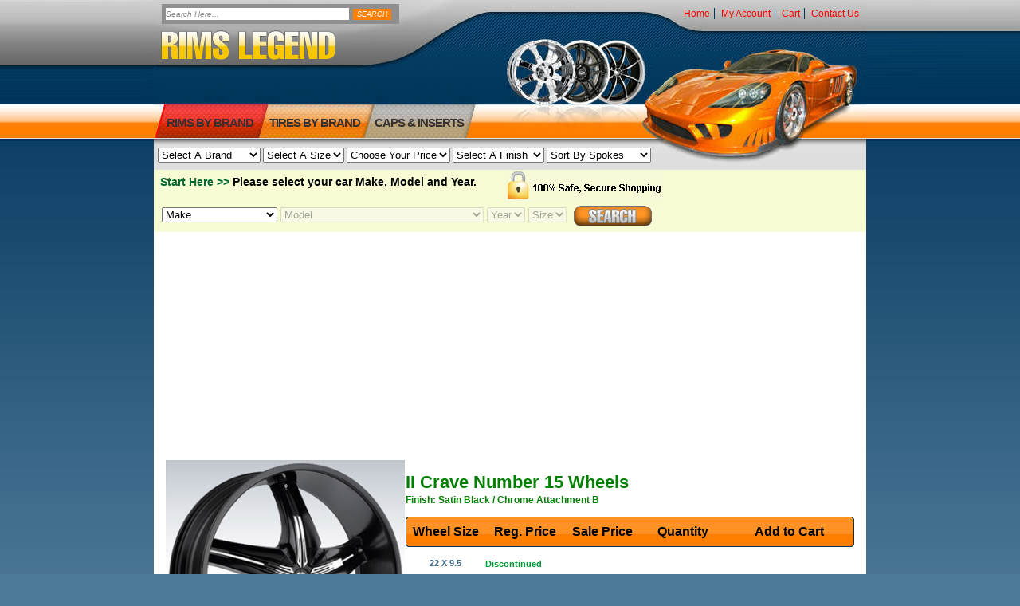

--- FILE ---
content_type: text/html
request_url: https://www.rimslegend.com/crave-number-15-black-chrome-insert-2-packages---crave-15-black-chrome-insert-2-wheels
body_size: 11038
content:

<!DOCTYPE html PUBLIC "-//W3C//DTD XHTML 1.0 Strict//EN" "http://www.w3.org/TR/xhtml1/DTD/xhtml1-strict.dtd">

<html xmlns="http://www.w3.org/1999/xhtml" lang="en">

<head>
<meta name="verify-v1" content="bstqrgA1JHCbAp1bci/eaGjYFwRmGc0LRObVvFJdm7Y=" />
	<title>II Crave Number 15 Rims (Satin Black / Chrome Attachment B) | 22 X 9.5, 24 X 10, 26 X 9.5</title>
	<meta name="robots" content="NOODP">
	<meta http-equiv="Content-Type" content="text/html; charset=utf-8" />
	<meta http-equiv="Content-Language" content="en-us" />
	<meta name="distribution" content="all" />
	<meta name="rating" content="general" />
	<meta name="copyright" content="2008. Rims Legend. All Rights Reserved." />
	<meta name="author" content="Online Media Group Inc." />
	<meta name="web-author" content="Online Media Group Inc." />
	<meta name="resource-type" content="document" />
	<meta name="revisit-after" content="2 days" />
	<meta name="classification" content="business" />
	<meta name="description" content="II Crave Number 15 Rims with Satin Black / Chrome Attachment B Finish are a beautiful 5 spoke rims with a strong structural design.  The II Crave Number 15 line comes with 22 X 9.5, 24 X 10, 26 X 9.5 sizes and may come with other available finishes, II Crave models or styles. Free car fitment guarantee with every II Crave Rims order before it ships out.  Visit our II Crave Number 15 web page for additional technical information and specifications you may be looking for and about the II Crave Number 15 product line with Satin Black / Chrome Attachment B finish." />
	<meta name="keywords" content="crave, #15, black chrome insert 2, wheels, rims" />
    <meta name="robots" content="index,follow" />
    <meta name="verify-v1" content="bstqrgA1JHCbAp1bci/eaGjYFwRmGc0LRObVvFJdm7Y=" />
    <meta name="SKYPE_TOOLBAR" content="SKYPE_TOOLBAR_PARSER_COMPATIBLE"/>
    <base href="https://www.rimslegend.com/" />

     <script src="https://code.jquery.com/jquery-3.3.1.min.js"></script>
<link rel="stylesheet" href="https://cdnjs.cloudflare.com/ajax/libs/fancybox/3.3.5/jquery.fancybox.min.css" />
<script src="https://cdnjs.cloudflare.com/ajax/libs/fancybox/3.3.5/jquery.fancybox.min.js"></script>
           
    <link href="skins/IMskinlayout/css/all.css" rel="stylesheet" type="text/css" media="all" />

        <meta name="viewport" content="width=device-width, initial-scale=1">
    <link href="skins/IMrimlayout/css/responsive.css" rel="stylesheet" type="text/css" media="all" />
    
    <link href="https://www.rimslegend.com/index.php?app=ccp0&ns=globalcss&time=1769551901" rel="stylesheet" type="text/css" media="all" />

    <script type="text/javascript" src="skins/IMskinlayout/scripts/jquery-1.3.2.js"></script>
    <script type="text/javascript" src="skins/IMskinlayout/scripts/omg_scriptmultipleselect.js"></script>
    <script type="text/javascript" src="skins/IMskinlayout/scripts/jquery.cookie.js"></script>
    <script type="text/javascript" src="skins/IMskinlayout/scripts/scripts.js"></script>
	<script type="text/javascript" src="skins/IMskinlayout/scripts/OVERLIB.JS"></script>

	<link rel="shortcut icon" href="favicon.ico" >
	

<script type="text/javascript" language="javascript">
function is_loaded() { //DOM
	if (document.getElementById('preloader')){
	}
}
//-->
</script>


<script language="javascript">
	<!--
	
	var state = 'none';
	
	function showhide(layer_ref) {
	
	if (state == 'block') {
	state = 'none';
	}
	else {
	state = 'block';
	}
	if (document.all) { //IS IE 4 or 5 (or 6 beta)
		
	//eval("document.all." + layer_ref + ".style.display = state");
	//eval(document.getElementById(layer_ref).style.display=state);
		hza11 = document.getElementById(layer_ref);
		hza11.style.display = state;
	
	}
	if (document.layers) { //IS NETSCAPE 4 or below
	document.layers[layer_ref].display = state;
	}
	if (document.getElementById &&!document.all) {
	hza = document.getElementById(layer_ref);
	hza.style.display = state;
	}
	}
	//-->
	
		
</script>



<script type="text/javascript" src="skins/IMskinlayout/scripts/ajaxsearch.js"></script>




</head>
<body onload="initLightbox();">


<!-- facebook comment Tag  -->
<div id="fb-root"></div>
<script>(function(d, s, id) {
  var js, fjs = d.getElementsByTagName(s)[0];
  if (d.getElementById(id)) return;
  js = d.createElement(s); js.id = id;
  js.src = "//connect.facebook.net/en_US/all.js#xfbml=1";
  fjs.parentNode.insertBefore(js, fjs);
}(document, 'script', 'facebook-jssdk'));</script>
<!-- facebook comment Tag  -->

<div id="frame">
	<div id="searchbaromg">
		<script type="text/javascript">
			var DefaultValue = 'Search Here...';
		</script>
		<form action="https://www.rimslegend.com/index.php" method="get" id="ccp0--prodsearch" name="ccp0--prodsearch">
		<!-- <p class="hidden"><input type="hidden" name="ccp0--prodsearch--pricemin" id="ccp0--prodsearch--pricemin" value="0.00" /></p>
		<p class="hidden"><input type="hidden" name="ccp0--prodsearch--pricemax" id="ccp0--prodsearch--pricemax" value="" /></p>
		<p class="hidden"><input type="hidden" name="sid" id="ccp0--prodsearch--sid" value="" /></p>
		<p class="hidden"><input type="hidden" name="app" id="ccp0--prodsearch--app" value="ccp0" /></p> -->
		<p class="hidden"><input type="hidden" name="ns" id="ccp0--prodsearch--ns" value="omg_vehiclesearch" /></p>
		<!-- <p class="hidden"><input type="hidden" name="ns" id="ccp0--prodsearch--ns" value="prodsearchp" /></p> -->
		<p class="hidden"><input type="hidden" name="pagesource"  value="top_search_redirect" /></p>
		
		<div class="search-rl">
			<div class="orange-tip"></div>
			<!-- <input type="hidden" name="search" id="search" value="1" /> -->
			<input type="text" size="47" name="omg_keyword" id="ccp0--prodsearch--string" autocomplete="off" value="Search Here..." onfocus="if (this.value==DefaultValue) this.value='';" onblur="fill(this.value); if (this.value=='') this.value=DefaultValue;" onkeyup="lookup(this.value);" columns="2" autocomplete="on" delay="1500" />
			<input type="submit"  name="SUBMIT" alt="Search" value="Search" id="ccp0--prodsearch--SUBMIT" onclick="return DisableSubmit('ccp0--prodsearch');" onkeypress="return DisableSubmit('ccp0--prodsearch');" />
		</div>	
	
			
			<div class="suggestionsBox" id="suggestions" style="display: none;">
				<img src="skins/IMskinlayout/media/upArrow.png" style="position: relative; top: -11px; left: 30px;" alt="upArrow" />
				<div class="suggestionList" id="autoSuggestionsList">
					&nbsp;
				</div>
			</div>
		</form>
	</div>
	<div id="header">
    	<a href="https://www.rimslegend.com">
	    	<div id="sitelogo" class="noborder">
	        	<p>rims legend</p>
	        </div>
        </a>
        <div id="headerlinks">
            <ul><li><a href="https://www.rimslegend.com">home</a></li>
            	<li><a href="https://www.rimslegend.com/index.php?app=ccp0&amp;ns=accountover&amp;sid=59igtnbo7rn0k3kufq2rsrd045">my account</a></li>
                <li><a href="https://www.rimslegend.com/index.php?app=ccp0&amp;ns=viewcart&amp;sid=59igtnbo7rn0k3kufq2rsrd045&amp;portrelay=1">cart</a></li>
                <li style="border:0;"><a href="/contact_us">contact us</a></li>
             </ul>
        </div>
		<!-- <div id="topmainnavhold_sec"> -->
        <div id="contactnumber">
        		<p>call us today... <a href="tel:19546394615" class="coloryellow onlyonmobile" style="display: none;">1(954) 639-4615</a> <span class="coloryellow hideonmobile">1(954) 639-4615</span></p>
        	<!-- <span class="small_font"><span class="coloryellow">(800) 928-4961</span></span> -->
        	<!-- <p>call us today... <span class="coloryellow">1(954) 639-4615</span></p>
        	<span class="small_font"><span class="coloryellow">12</span></span> -->
        </div>
        <div id="topmainnav">
        	<ul>
            	  <li><a href="/shop_rims">Rims By Brand</a></li>
            	  <li><a href="/shop_tires">tires by brand</a></li>
            	  <li><a href="/wheel-caps---caps">Caps &#38; Inserts</a></li>
            	  <!-- <li><a href="/rims/view_all">Wheels</a></li> -->
             </ul>
        </div>
       
       <div id="bottommainnav">

        <div id="paddingDropDowns">

		<select id="wheelsByNameOptions" class="redirect_to_option">
			<option value="">Select A Brand</option>
			<option value="https://www.rimslegend.com/crave-caps-&#38-inserts---2crave-wheels">2Crave</option><option value="https://www.rimslegend.com/crave-caps-&#38-inserts---akuza">Akuza</option><option value="https://www.rimslegend.com/crave-caps-&#38-inserts---american-racing">American Racing</option><option value="https://www.rimslegend.com/crave-caps-&#38-inserts---avenue-wheels">Avenue</option><option value="https://www.rimslegend.com/crave-caps-&#38-inserts---ballistic-off-road">Ballistic</option><option value="https://www.rimslegend.com/crave-caps-&#38-inserts---bby-wheels">BBY</option><option value="https://www.rimslegend.com/crave-caps-&#38-inserts---black-diamond">Black Diamond</option><option value="https://www.rimslegend.com/crave-caps-&#38-inserts---blaque-diamond-wheels">Blaque Diamond</option><option value="https://www.rimslegend.com/crave-caps-&#38-inserts---bold-wheels">Bold</option><option value="https://www.rimslegend.com/crave-caps-&#38-inserts---borghini-wheels">Borghini</option><option value="https://www.rimslegend.com/crave-caps-&#38-inserts---cratus-wheels">Cratus</option><option value="https://www.rimslegend.com/crave-caps-&#38-inserts---dcenti-wheels">DCenti</option><option value="https://www.rimslegend.com/crave-caps-&#38-inserts---divinity-wheels">Divinity</option><option value="https://www.rimslegend.com/crave-caps-&#38-inserts---drag-wheels">Drag</option><option value="https://www.rimslegend.com/crave-caps-&#38-inserts---drag-concepts">Drag Concepts</option><option value="https://www.rimslegend.com/crave-caps-&#38-inserts---fiero">Fiero</option><option value="https://www.rimslegend.com/crave-caps-&#38-inserts---focal">Focal</option><option value="https://www.rimslegend.com/crave-caps-&#38-inserts---forza">Forza</option><option value="https://www.rimslegend.com/crave-caps-&#38-inserts---gfg">GFG</option><option value="https://www.rimslegend.com/crave-caps-&#38-inserts---heavy-hitters">Heavy Hitters</option><option value="https://www.rimslegend.com/crave-caps-&#38-inserts---helo">Helo</option><option value="https://www.rimslegend.com/crave-caps-&#38-inserts---incubus">Incubus</option><option value="https://www.rimslegend.com/crave-caps-&#38-inserts---k2-offroad">K2 Offroad</option><option value="https://www.rimslegend.com/crave-caps-&#38-inserts---kmc">KMC</option><option value="https://www.rimslegend.com/crave-caps-&#38-inserts---konig">Konig</option><option value="https://www.rimslegend.com/crave-caps-&#38-inserts---lorenzo">Lorenzo</option><option value="https://www.rimslegend.com/crave-caps-&#38-inserts---mach">Mach</option><option value="https://www.rimslegend.com/crave-caps-&#38-inserts---menzari-wheels">Menzari</option><option value="https://www.rimslegend.com/crave-caps-&#38-inserts---mickey-thompson-wheels">Mickey Thompson</option><option value="https://www.rimslegend.com/crave-caps-&#38-inserts---milanni">Milanni</option><option value="https://www.rimslegend.com/crave-caps-&#38-inserts---mkw-wheels">MKW</option><option value="https://www.rimslegend.com/crave-caps-&#38-inserts---motegi">Motegi</option><option value="https://www.rimslegend.com/crave-caps-&#38-inserts---moto-metal">Moto Metal</option><option value="https://www.rimslegend.com/crave-caps-&#38-inserts---noir">Noir</option><option value="https://www.rimslegend.com/crave-caps-&#38-inserts---oe-creations">OE Creations</option><option value="https://www.rimslegend.com/crave-caps-&#38-inserts---off-road-monster">Off-Road Monster</option><option value="https://www.rimslegend.com/crave-caps-&#38-inserts---onyx-wheels">Onyx</option><option value="https://www.rimslegend.com/crave-caps-&#38-inserts---pinnacle-wheels">Pinnacle</option><option value="https://www.rimslegend.com/crave-caps-&#38-inserts---red-sport">Red Sport</option><option value="https://www.rimslegend.com/crave-caps-&#38-inserts---rev-wheels">Rev</option><option value="https://www.rimslegend.com/crave-caps-&#38-inserts---rockstarr-wheels">Rockstarr</option><option value="https://www.rimslegend.com/crave-caps-&#38-inserts---rovos">Rovos</option><option value="https://www.rimslegend.com/crave-caps-&#38-inserts---ruff-racing">Ruff Racing</option><option value="https://www.rimslegend.com/crave-caps-&#38-inserts---sfone">SFOne</option><option value="https://www.rimslegend.com/crave-caps-&#38-inserts---sothis-wheels">SOTHIS</option><option value="https://www.rimslegend.com/crave-caps-&#38-inserts---spec-1">Spec-1</option><option value="https://www.rimslegend.com/crave-caps-&#38-inserts---sport-concepts-wheels">Sport Concepts</option><option value="https://www.rimslegend.com/crave-caps-&#38-inserts---starr">Starr</option><option value="https://www.rimslegend.com/crave-caps-&#38-inserts---status-wheels">Status</option><option value="https://www.rimslegend.com/crave-caps-&#38-inserts---strada-wheels">Strada</option><option value="https://www.rimslegend.com/crave-caps-&#38-inserts---tuff">Tuff</option><option value="https://www.rimslegend.com/crave-caps-&#38-inserts---u2-wheels">U2</option><option value="https://www.rimslegend.com/crave-caps-&#38-inserts---v-rock">V-Rock</option><option value="https://www.rimslegend.com/crave-caps-&#38-inserts---v-tec-wheels">V-Tec</option><option value="https://www.rimslegend.com/crave-caps-&#38-inserts---velocity-wheels">Velocity</option><option value="https://www.rimslegend.com/crave-caps-&#38-inserts---verde_wheels">Verde</option><option value="https://www.rimslegend.com/crave-caps-&#38-inserts---versante-wheels">Versante</option><option value="https://www.rimslegend.com/crave-caps-&#38-inserts---viscera">Viscera</option><option value="https://www.rimslegend.com/crave-caps-&#38-inserts---vision-wheels">Vision</option><option value="https://www.rimslegend.com/crave-caps-&#38-inserts---warrior-wire-wheels">Warrior Wire</option><option value="https://www.rimslegend.com/crave-caps-&#38-inserts---xd-series">XD Series</option><option value="https://www.rimslegend.com/crave-caps-&#38-inserts---xtreme">Xtreme</option><option value="https://www.rimslegend.com/crave-caps-&#38-inserts---zenetti">Zenetti</option><option value="https://www.rimslegend.com/crave-caps-&#38-inserts---discontinued">Discontinued</option>		</select>

		<select id="wheelsBySizeOptions" class="redirect_to_option">
			<option value="">Select A Size</option>
			<option value="https://www.rimslegend.com/index.php?app=ccp0&amp;ns=omg_vehiclesearch&amp;omg_carsize=wheelsize32&amp;sid=59igtnbo7rn0k3kufq2rsrd045&amp;portrelay=1">32 Inch</option><option value="https://www.rimslegend.com/index.php?app=ccp0&amp;ns=omg_vehiclesearch&amp;omg_carsize=wheelsize30&amp;sid=59igtnbo7rn0k3kufq2rsrd045&amp;portrelay=1">30 Inch</option><option value="https://www.rimslegend.com/index.php?app=ccp0&amp;ns=omg_vehiclesearch&amp;omg_carsize=wheelsize28&amp;sid=59igtnbo7rn0k3kufq2rsrd045&amp;portrelay=1">28 Inch</option><option value="https://www.rimslegend.com/index.php?app=ccp0&amp;ns=omg_vehiclesearch&amp;omg_carsize=wheelsize26&amp;sid=59igtnbo7rn0k3kufq2rsrd045&amp;portrelay=1">26 Inch</option><option value="https://www.rimslegend.com/index.php?app=ccp0&amp;ns=omg_vehiclesearch&amp;omg_carsize=wheelsize25&amp;sid=59igtnbo7rn0k3kufq2rsrd045&amp;portrelay=1">25 Inch</option><option value="https://www.rimslegend.com/index.php?app=ccp0&amp;ns=omg_vehiclesearch&amp;omg_carsize=wheelsize24&amp;sid=59igtnbo7rn0k3kufq2rsrd045&amp;portrelay=1">24 Inch</option><option value="https://www.rimslegend.com/index.php?app=ccp0&amp;ns=omg_vehiclesearch&amp;omg_carsize=wheelsize23&amp;sid=59igtnbo7rn0k3kufq2rsrd045&amp;portrelay=1">23 Inch</option><option value="https://www.rimslegend.com/index.php?app=ccp0&amp;ns=omg_vehiclesearch&amp;omg_carsize=wheelsize22&amp;sid=59igtnbo7rn0k3kufq2rsrd045&amp;portrelay=1">22 Inch</option><option value="https://www.rimslegend.com/index.php?app=ccp0&amp;ns=omg_vehiclesearch&amp;omg_carsize=wheelsize21&amp;sid=59igtnbo7rn0k3kufq2rsrd045&amp;portrelay=1">21 Inch</option><option value="https://www.rimslegend.com/index.php?app=ccp0&amp;ns=omg_vehiclesearch&amp;omg_carsize=wheelsize20&amp;sid=59igtnbo7rn0k3kufq2rsrd045&amp;portrelay=1">20 Inch</option><option value="https://www.rimslegend.com/index.php?app=ccp0&amp;ns=omg_vehiclesearch&amp;omg_carsize=wheelsize19&amp;sid=59igtnbo7rn0k3kufq2rsrd045&amp;portrelay=1">19 Inch</option><option value="https://www.rimslegend.com/index.php?app=ccp0&amp;ns=omg_vehiclesearch&amp;omg_carsize=wheelsize18&amp;sid=59igtnbo7rn0k3kufq2rsrd045&amp;portrelay=1">18 Inch</option><option value="https://www.rimslegend.com/index.php?app=ccp0&amp;ns=omg_vehiclesearch&amp;omg_carsize=wheelsize17&amp;sid=59igtnbo7rn0k3kufq2rsrd045&amp;portrelay=1">17 Inch</option><option value="https://www.rimslegend.com/index.php?app=ccp0&amp;ns=omg_vehiclesearch&amp;omg_carsize=wheelsize16&amp;sid=59igtnbo7rn0k3kufq2rsrd045&amp;portrelay=1">16 Inch</option><option value="https://www.rimslegend.com/index.php?app=ccp0&amp;ns=omg_vehiclesearch&amp;omg_carsize=wheelsize15&amp;sid=59igtnbo7rn0k3kufq2rsrd045&amp;portrelay=1">15 Inch</option><option value="https://www.rimslegend.com/index.php?app=ccp0&amp;ns=omg_vehiclesearch&amp;omg_carsize=wheelsize14&amp;sid=59igtnbo7rn0k3kufq2rsrd045&amp;portrelay=1">14 Inch</option><option value="https://www.rimslegend.com/index.php?app=ccp0&amp;ns=omg_vehiclesearch&amp;omg_carsize=wheelsize13&amp;sid=59igtnbo7rn0k3kufq2rsrd045&amp;portrelay=1">13 Inch</option><option value="https://www.rimslegend.com/index.php?app=ccp0&amp;ns=omg_vehiclesearch&amp;omg_carsize=wheelsize12&amp;sid=59igtnbo7rn0k3kufq2rsrd045&amp;portrelay=1">12 Inch</option>		</select>

		<select id="wheelsByPriceOptions" class="redirect_to_option">
			<option value="">Choose Your Price</option>
			<option value="https://www.rimslegend.com/index.php?app=ccp0&amp;ns=omg_vehiclesearch&amp;omg_selectprice=0-100&amp;sid=59igtnbo7rn0k3kufq2rsrd045&amp;portrelay=1">$0-$100</option>
			<option value="https://www.rimslegend.com/index.php?app=ccp0&amp;ns=omg_vehiclesearch&amp;omg_selectprice=101-200&amp;sid=59igtnbo7rn0k3kufq2rsrd045&amp;portrelay=1">$101-$200</option>
			<option value="https://www.rimslegend.com/index.php?app=ccp0&amp;ns=omg_vehiclesearch&amp;omg_selectprice=201-300&amp;sid=59igtnbo7rn0k3kufq2rsrd045&amp;portrelay=1">$201-$300</option>
			<option value="https://www.rimslegend.com/index.php?app=ccp0&amp;ns=omg_vehiclesearch&amp;omg_selectprice=301-400&amp;sid=59igtnbo7rn0k3kufq2rsrd045&amp;portrelay=1">$301-$400</option>
			<option value="https://www.rimslegend.com/index.php?app=ccp0&amp;ns=omg_vehiclesearch&amp;omg_selectprice=401-500&amp;sid=59igtnbo7rn0k3kufq2rsrd045&amp;portrelay=1">$401-$500</option>
			<option value="https://www.rimslegend.com/index.php?app=ccp0&amp;ns=omg_vehiclesearch&amp;omg_selectprice=501-600&amp;sid=59igtnbo7rn0k3kufq2rsrd045&amp;portrelay=1">$501-$600</option>
			<option value="https://www.rimslegend.com/index.php?app=ccp0&amp;ns=omg_vehiclesearch&amp;omg_selectprice=601-700&amp;sid=59igtnbo7rn0k3kufq2rsrd045&amp;portrelay=1">$601-$700</option>
			<option value="https://www.rimslegend.com/index.php?app=ccp0&amp;ns=omg_vehiclesearch&amp;omg_selectprice=701-800&amp;sid=59igtnbo7rn0k3kufq2rsrd045&amp;portrelay=1">$701-$800</option>
			<option value="https://www.rimslegend.com/index.php?app=ccp0&amp;ns=omg_vehiclesearch&amp;omg_selectprice=801-900&amp;sid=59igtnbo7rn0k3kufq2rsrd045&amp;portrelay=1">$801-$900</option>
			<option value="https://www.rimslegend.com/index.php?app=ccp0&amp;ns=omg_vehiclesearch&amp;omg_selectprice=901-1000&amp;sid=59igtnbo7rn0k3kufq2rsrd045&amp;portrelay=1">$901-$1000</option>
			<option value="https://www.rimslegend.com/index.php?app=ccp0&amp;ns=omg_vehiclesearch&amp;omg_selectprice=1001&amp;sid=59igtnbo7rn0k3kufq2rsrd045&amp;portrelay=1">$1001++</option>
		</select>

		<select id="wheelsByFinishOptions" class="redirect_to_option">
			<option value="">Select A Finish</option>
			<option value="https://www.rimslegend.com/index.php?app=ccp0&amp;ns=omg_vehiclesearch&amp;omg_rimfinish=black&amp;sid=59igtnbo7rn0k3kufq2rsrd045&amp;portrelay=1">Black</option><option value="https://www.rimslegend.com/index.php?app=ccp0&amp;ns=omg_vehiclesearch&amp;omg_rimfinish=black-machined&amp;sid=59igtnbo7rn0k3kufq2rsrd045&amp;portrelay=1">Black Machined</option><option value="https://www.rimslegend.com/index.php?app=ccp0&amp;ns=omg_vehiclesearch&amp;omg_rimfinish=chrome&amp;sid=59igtnbo7rn0k3kufq2rsrd045&amp;portrelay=1">Chrome</option><option value="https://www.rimslegend.com/index.php?app=ccp0&amp;ns=omg_vehiclesearch&amp;omg_rimfinish=color&amp;sid=59igtnbo7rn0k3kufq2rsrd045&amp;portrelay=1">Color</option><option value="https://www.rimslegend.com/index.php?app=ccp0&amp;ns=omg_vehiclesearch&amp;omg_rimfinish=gold&amp;sid=59igtnbo7rn0k3kufq2rsrd045&amp;portrelay=1">Gold</option><option value="https://www.rimslegend.com/index.php?app=ccp0&amp;ns=omg_vehiclesearch&amp;omg_rimfinish=gray&amp;sid=59igtnbo7rn0k3kufq2rsrd045&amp;portrelay=1">Gray</option><option value="https://www.rimslegend.com/index.php?app=ccp0&amp;ns=omg_vehiclesearch&amp;omg_rimfinish=polished&amp;sid=59igtnbo7rn0k3kufq2rsrd045&amp;portrelay=1">Polished</option><option value="https://www.rimslegend.com/index.php?app=ccp0&amp;ns=omg_vehiclesearch&amp;omg_rimfinish=red&amp;sid=59igtnbo7rn0k3kufq2rsrd045&amp;portrelay=1">Red</option><option value="https://www.rimslegend.com/index.php?app=ccp0&amp;ns=omg_vehiclesearch&amp;omg_rimfinish=silver&amp;sid=59igtnbo7rn0k3kufq2rsrd045&amp;portrelay=1">Silver</option><option value="https://www.rimslegend.com/index.php?app=ccp0&amp;ns=omg_vehiclesearch&amp;omg_rimfinish=two-tone&amp;sid=59igtnbo7rn0k3kufq2rsrd045&amp;portrelay=1">Two Tone</option>		</select>

		<select id="wheelsBySpokeOptions" class="redirect_to_option">
			<option value="">Sort By Spokes</option>
			<option value="https://www.rimslegend.com/index.php?app=ccp0&amp;ns=omg_vehiclesearch&amp;omg_rimspoke=wire&amp;sid=59igtnbo7rn0k3kufq2rsrd045&amp;portrelay=1">WIRE Wheels</option><option value="https://www.rimslegend.com/index.php?app=ccp0&amp;ns=omg_vehiclesearch&amp;omg_rimspoke=1spoke&amp;sid=59igtnbo7rn0k3kufq2rsrd045&amp;portrelay=1">Full Face Wheels</option><option value="https://www.rimslegend.com/index.php?app=ccp0&amp;ns=omg_vehiclesearch&amp;omg_rimspoke=2spoke&amp;sid=59igtnbo7rn0k3kufq2rsrd045&amp;portrelay=1">2 Spoke Wheels</option><option value="https://www.rimslegend.com/index.php?app=ccp0&amp;ns=omg_vehiclesearch&amp;omg_rimspoke=3spoke&amp;sid=59igtnbo7rn0k3kufq2rsrd045&amp;portrelay=1">3 Spoke Wheels</option><option value="https://www.rimslegend.com/index.php?app=ccp0&amp;ns=omg_vehiclesearch&amp;omg_rimspoke=4spoke&amp;sid=59igtnbo7rn0k3kufq2rsrd045&amp;portrelay=1">4 Spoke Wheels</option><option value="https://www.rimslegend.com/index.php?app=ccp0&amp;ns=omg_vehiclesearch&amp;omg_rimspoke=5spoke&amp;sid=59igtnbo7rn0k3kufq2rsrd045&amp;portrelay=1">5 Spoke Wheels</option><option value="https://www.rimslegend.com/index.php?app=ccp0&amp;ns=omg_vehiclesearch&amp;omg_rimspoke=6spoke&amp;sid=59igtnbo7rn0k3kufq2rsrd045&amp;portrelay=1">6 Spoke Wheels</option><option value="https://www.rimslegend.com/index.php?app=ccp0&amp;ns=omg_vehiclesearch&amp;omg_rimspoke=7spoke&amp;sid=59igtnbo7rn0k3kufq2rsrd045&amp;portrelay=1">7 Spoke Wheels</option><option value="https://www.rimslegend.com/index.php?app=ccp0&amp;ns=omg_vehiclesearch&amp;omg_rimspoke=8spoke&amp;sid=59igtnbo7rn0k3kufq2rsrd045&amp;portrelay=1">8 Spoke Wheels</option><option value="https://www.rimslegend.com/index.php?app=ccp0&amp;ns=omg_vehiclesearch&amp;omg_rimspoke=9spoke&amp;sid=59igtnbo7rn0k3kufq2rsrd045&amp;portrelay=1">9 Spoke Wheels</option><option value="https://www.rimslegend.com/index.php?app=ccp0&amp;ns=omg_vehiclesearch&amp;omg_rimspoke=10spoke&amp;sid=59igtnbo7rn0k3kufq2rsrd045&amp;portrelay=1">10 Spoke Wheels</option><option value="https://www.rimslegend.com/index.php?app=ccp0&amp;ns=omg_vehiclesearch&amp;omg_rimspoke=11spoke&amp;sid=59igtnbo7rn0k3kufq2rsrd045&amp;portrelay=1">11 Spoke Wheels</option><option value="https://www.rimslegend.com/index.php?app=ccp0&amp;ns=omg_vehiclesearch&amp;omg_rimspoke=12spoke&amp;sid=59igtnbo7rn0k3kufq2rsrd045&amp;portrelay=1">12 Spoke Wheels</option><option value="https://www.rimslegend.com/index.php?app=ccp0&amp;ns=omg_vehiclesearch&amp;omg_rimspoke=13spoke&amp;sid=59igtnbo7rn0k3kufq2rsrd045&amp;portrelay=1">13 Spoke Wheels</option><option value="https://www.rimslegend.com/index.php?app=ccp0&amp;ns=omg_vehiclesearch&amp;omg_rimspoke=14spoke&amp;sid=59igtnbo7rn0k3kufq2rsrd045&amp;portrelay=1">14 Spoke Wheels</option><option value="https://www.rimslegend.com/index.php?app=ccp0&amp;ns=omg_vehiclesearch&amp;omg_rimspoke=15spoke&amp;sid=59igtnbo7rn0k3kufq2rsrd045&amp;portrelay=1">15 Spoke Wheels</option><option value="https://www.rimslegend.com/index.php?app=ccp0&amp;ns=omg_vehiclesearch&amp;omg_rimspoke=16spoke&amp;sid=59igtnbo7rn0k3kufq2rsrd045&amp;portrelay=1">16 Spoke Wheels</option><option value="https://www.rimslegend.com/index.php?app=ccp0&amp;ns=omg_vehiclesearch&amp;omg_rimspoke=17spoke&amp;sid=59igtnbo7rn0k3kufq2rsrd045&amp;portrelay=1">17 Spoke Wheels</option><option value="https://www.rimslegend.com/index.php?app=ccp0&amp;ns=omg_vehiclesearch&amp;omg_rimspoke=18spoke&amp;sid=59igtnbo7rn0k3kufq2rsrd045&amp;portrelay=1">18 Spoke Wheels</option><option value="https://www.rimslegend.com/index.php?app=ccp0&amp;ns=omg_vehiclesearch&amp;omg_rimspoke=19spoke&amp;sid=59igtnbo7rn0k3kufq2rsrd045&amp;portrelay=1">19 Spoke Wheels</option><option value="https://www.rimslegend.com/index.php?app=ccp0&amp;ns=omg_vehiclesearch&amp;omg_rimspoke=20spoke&amp;sid=59igtnbo7rn0k3kufq2rsrd045&amp;portrelay=1">20 Spoke Wheels</option><option value="https://www.rimslegend.com/index.php?app=ccp0&amp;ns=omg_vehiclesearch&amp;omg_rimspoke=21spoke&amp;sid=59igtnbo7rn0k3kufq2rsrd045&amp;portrelay=1">21 Spoke Wheels</option><option value="https://www.rimslegend.com/index.php?app=ccp0&amp;ns=omg_vehiclesearch&amp;omg_rimspoke=22spoke&amp;sid=59igtnbo7rn0k3kufq2rsrd045&amp;portrelay=1">22 Spoke Wheels</option><option value="https://www.rimslegend.com/index.php?app=ccp0&amp;ns=omg_vehiclesearch&amp;omg_rimspoke=23spoke&amp;sid=59igtnbo7rn0k3kufq2rsrd045&amp;portrelay=1">23 Spoke Wheels</option><option value="https://www.rimslegend.com/index.php?app=ccp0&amp;ns=omg_vehiclesearch&amp;omg_rimspoke=24spoke&amp;sid=59igtnbo7rn0k3kufq2rsrd045&amp;portrelay=1">24 Spoke Wheels</option><option value="https://www.rimslegend.com/index.php?app=ccp0&amp;ns=omg_vehiclesearch&amp;omg_rimspoke=40spoke&amp;sid=59igtnbo7rn0k3kufq2rsrd045&amp;portrelay=1">40 Spoke Wheels</option><option value="https://www.rimslegend.com/index.php?app=ccp0&amp;ns=omg_vehiclesearch&amp;omg_rimspoke=26spoke&amp;sid=59igtnbo7rn0k3kufq2rsrd045&amp;portrelay=1">26 Spoke Wheels</option><option value="https://www.rimslegend.com/index.php?app=ccp0&amp;ns=omg_vehiclesearch&amp;omg_rimspoke=28spoke&amp;sid=59igtnbo7rn0k3kufq2rsrd045&amp;portrelay=1">28 Spoke Wheels</option><option value="https://www.rimslegend.com/index.php?app=ccp0&amp;ns=omg_vehiclesearch&amp;omg_rimspoke=38spoke&amp;sid=59igtnbo7rn0k3kufq2rsrd045&amp;portrelay=1">38 Spoke Wheels</option><option value="https://www.rimslegend.com/index.php?app=ccp0&amp;ns=omg_vehiclesearch&amp;omg_rimspoke=80spoke&amp;sid=59igtnbo7rn0k3kufq2rsrd045&amp;portrelay=1">80 Spoke Wheels</option><option value="https://www.rimslegend.com/index.php?app=ccp0&amp;ns=omg_vehiclesearch&amp;omg_rimspoke=100spoke&amp;sid=59igtnbo7rn0k3kufq2rsrd045&amp;portrelay=1">100 Spoke Wheels</option><option value="https://www.rimslegend.com/index.php?app=ccp0&amp;ns=omg_vehiclesearch&amp;omg_rimspoke=150spoke&amp;sid=59igtnbo7rn0k3kufq2rsrd045&amp;portrelay=1">150 Spoke Wheels</option><option value="https://www.rimslegend.com/index.php?app=ccp0&amp;ns=omg_vehiclesearch&amp;omg_rimspoke=240spoke&amp;sid=59igtnbo7rn0k3kufq2rsrd045&amp;portrelay=1">240 Spoke Wheels</option>		</select>

	</div>
</div>
 
 
	       <!-- </div> -->	      
	        </div>

	
<script>

	function check_mov()
	 {		
		document.frmSearch1.mybvte.value=1;		
	}
	</script>
<div id="searchframe" style="position: relative;">
	<img src="images/safesecureshopping.jpg" style="position: absolute; left: 440px; top: 0;" alt="100% Safe and Secure Shopping" />
	<div id="searchframetop"><font color="#006633">Start Here >></font> Please select your car Make, Model and Year.</div>
	<div id="searchframebottom">
		<br />

		<form method="get" action="javascript:;" name="omg_vehiclesearch" id="omg_vehiclesearch" style="pading:0px;margin:0px;">
		<div id="innerssearchbtmframelft">
			<select id="omg_carmake"  name="omg_carmake">
				<option value="">Make</option>
			</select>
			<select id="omg_carmodel" name="omg_carmodel">
				<option value="">Model</option>
			</select>
			<select id="omg_caryear" name="omg_caryear">
				<option value="">Year</option>
			</select>
			<select id="omg_carsize" name="omg_carsize">
				<option value="">Size</option>
			</select>
		</div>
		<div id="searchbtn">
			<input type="image" src="/images/BTNSearch2.gif" width="100" height="28" alt="Search for wheel or rim and tire packages" style="position:relative; top:-3px;" />
		</div>
	</form>
		
	
<div style="float: right; position: relative; top: -26px; height: 70px;margin-top:-20px;">
<script language="JavaScript" src="https://partner.webomg.com/phplive/js/status_image.php?base_url=https://partner.webomg.com/phplive&l=YanivZ&x=1&deptid=1&"></script>
</div>

</div>
</div>










	<div id="mainbody">
		     <!-- 

<div class="khxc_storelink">

<p><strong>Menu</strong>: 

<a href="https://www.rimslegend.com/index.php?app=ccp0&amp;ns=splash&amp;sid=59igtnbo7rn0k3kufq2rsrd045&amp;portrelay=1" title="Store Home">Store Home</a> | 
<a href="https://www.rimslegend.com/index.php?app=ccp0&amp;ns=prodsearch&amp;sid=59igtnbo7rn0k3kufq2rsrd045&amp;portrelay=1" title="Advanced Search">Advanced Search</a> | 
<a href="https://www.rimslegend.com/index.php?app=ccp0&amp;ns=viewcart&amp;sid=59igtnbo7rn0k3kufq2rsrd045&amp;portrelay=1" title="Shopping Cart">Shopping Cart</a> | 
<a href="https://www.rimslegend.com/index.php?app=ccp0&amp;ns=checkout&amp;sid=59igtnbo7rn0k3kufq2rsrd045" title="Checkout">Checkout</a>

</p>

</div>
 -->

<br clear="all" />
<div style="width: 890px; margin: 0 auto; margin-bottom: -10px;"></div><div style=" margin-bottom: -20px;*margin-bottom: -10px;_margin-bottom: -10px;"><script async src="//pagead2.googlesyndication.com/pagead/js/adsbygoogle.js"></script>
			<!-- Rims Legend Image Only (Responsive) -->
			<ins class="adsbygoogle"
				 style="display:block"
				 data-ad-client="ca-pub-3970389517264243"
				 data-ad-slot="9072330311"
				 data-ad-format="auto"></ins>
			<script>
			(adsbygoogle = window.adsbygoogle || []).push({});
			</script>
			<br><br></div>



<div id="rimlayoutframe">
    <div id="leftsiderimlayout">
        <div id="largeimagerimlayout"><a data-fancybox="gallery" href="https://www.rimslegend.com/media/ccp0/cat3/II-crave-alloys-wheels-no-15-black-chrome-insert-2.jpg" onmouseover="return overlib('<CENTER><img src=https://www.rimslegend.com/omgstamp.php?src=II-crave-alloys-wheels-no-15-black-chrome-insert-2.jpg&type=prodxl&size=500 /></CENTER>', CAPTION, '', FGCOLOR, '#ffffff', BGCOLOR, '#1E1E1E', CAPCOLOR, '#FFFFFF', BORDER, '10');" onmouseout="return nd();"><img src="https://www.rimslegend.com/omgstamp.php?src=II-crave-alloys-wheels-no-15-black-chrome-insert-2.jpg&type=cat2&size=300" width="300" alt="" /></a></div>

        <div class="omg_wheelinfo_top_green_center">Selected Finish: Satin Black / Chrome Attachment B</div>
        
                    <br clear="all">


                    
                    
                    
                    <div class="sb-title sb-title-product-page">All II Crave Caps &amp;
                        Inserts:
                    </div>

                    <div class="related-caps-and-inserts-container">
                        <p><a href="https://www.rimslegend.com/crave-caps-&#38-inserts---cravecaps"
                              title="2Crave Caps & Inserts">Looking
                                for 2Crave Caps & Inserts?</a></p>
                        <p><a href="https://www.rimslegend.com/crave-caps-&#38-inserts---cravecaps"
                              title="2Crave Caps & Inserts">Click here for more
                                information.</a></p>
                    </div>

                    <br clear="all">

                                    
        <div id="smallimagerimlayoutcont" style="margin-top: 70px;">

            <div class="hideonmobile"><script async src="//pagead2.googlesyndication.com/pagead/js/adsbygoogle.js"></script>
                        <!-- 300x250, created 2/3/13 -->
                        <ins class="adsbygoogle"
                             style="display:inline-block;width:300px;height:250px"
                             data-ad-client="ca-pub-3970389517264243"
                             data-ad-slot="6815619914"></ins>
                        <script>
                        (adsbygoogle = window.adsbygoogle || []).push({});
                        </script></div>
                        
        </div>


    </div>
    <div id="rightsiderimlayout">
        <div id="rightsiderimlayoutcont">
            <h1 style="margin-bottom: 8px;"><font color ="#008000">II Crave Number 15 Wheels</font></h1><div class="omg_wheelinfo_top_green wheel_margin">Finish: Satin Black / Chrome Attachment B</div>            <div id="rightsideheadrims">


                <SCRIPT language=JavaScript>
		

	<!--
		if(document.images) { // create an array of prodImages
		document.prodImages = new Array();
		document.prodImages[0] = new Image();
		document.prodImages[0].src = "https://www.rimslegend.com/media/ccp0/cat2/II-crave-alloys-wheels-no-15-black-chrome-insert-2.jpg";
		document.prodImages[0].pop = "https://www.rimslegend.com/media/ccp0/cat3/II-crave-alloys-wheels-no-15-black-chrome-insert-2.jpg";
		if(document.getElementById("image_big_sh")){
		document.getElementById("image_big_sh").href = "https://www.rimslegend.com/media/ccp0/cat3/II-crave-alloys-wheels-no-15-black-chrome-insert-2.jpg";
		}
		document.prodImages[1] = new Image();
		document.prodImages[1].src = "https://www.rimslegend.com/media/ccp0/cat2/";
		document.prodImages[1].pop = "https://www.rimslegend.com/media/ccp0/cat3/";
		if(document.getElementById("image_big_sh")){
		document.getElementById("image_big_sh").href = "https://www.rimslegend.com/media/ccp0/cat3/";
		}
		document.prodImages[2] = new Image();
		document.prodImages[2].src = "https://www.rimslegend.com/media/ccp0/cat2/";
		document.prodImages[2].pop = "https://www.rimslegend.com/media/ccp0/cat3/";
		if(document.getElementById("image_big_sh")){
		document.getElementById("image_big_sh").href = "https://www.rimslegend.com/media/ccp0/cat3/";
		}
		document.prodImages[3] = new Image();
		document.prodImages[3].src = "https://www.rimslegend.com/media/ccp0/cat2/";
		document.prodImages[3].pop = "https://www.rimslegend.com/media/ccp0/cat3/";
		if(document.getElementById("image_big_sh")){
		document.getElementById("image_big_sh").href = "https://www.rimslegend.com/media/ccp0/cat3/";
		}
//-->
}
	
		function checkdssad(id)
		{			
			var anchors = document.getElementsByTagName("a");
			// loop through all anchor tags
			for (var i=0; i<anchors.length; i++)
			{
				var anchor = anchors[i];			
				var relAttribute = String(anchor.getAttribute("rel"));				
				if (anchor.getAttribute("href") && (relAttribute.toLowerCase().match("lightbox")))
				{
					anchor.setAttribute("href",document.prodImages[id].pop);
				}
			}
		}
		
</SCRIPT>                <div class="rightrimsizehead">Wheel Size</div>
                <div class="rightrimpricehead">Reg. Price &nbsp; &nbsp; Sale Price</div>
                <div class="rightrimamthead">Quantity</div>
                <div class="rightrimaddtocarthead">Add to Cart</div>
            </div>

                     



<form action="https://www.rimslegend.com/index.php" method="post" id="ccp0--prodaddtocartX--crave-15-black-chrome-insert-2-22" name="ccp0--prodaddtocartX--crave-15-black-chrome-insert-2-22">

<p class="hidden"><input type="hidden" name="portrelay" id="ccp0--prodaddtocartX--crave-15-black-chrome-insert-2-22--portrelay" value="1" /></p>
<p class="hidden"><input type="hidden" name="sid" id="ccp0--prodaddtocartX--crave-15-black-chrome-insert-2-22--sid" value="59igtnbo7rn0k3kufq2rsrd045" /></p>
<p class="hidden"><input type="hidden" name="onsubmir" id="ccp0--prodaddtocartX--crave-15-black-chrome-insert-2-22--onsubmir" value="yes" /></p>
<p class="hidden"><input type="hidden" name="app" id="ccp0--prodaddtocartX--crave-15-black-chrome-insert-2-22--app" value="ccp0" /></p>
<p class="hidden"><input type="hidden" name="ns" id="ccp0--prodaddtocartX--crave-15-black-chrome-insert-2-22--ns" value="addcart" /></p>

<table width="563" border="0" cellspacing="0" cellpadding="0" class="rightsiderimrowcont2">

  <tr>
    <td class="rightrimsize"><a href="https://www.rimslegend.com/crave-number-15-black-chrome-insert-2-22-x-9.5-inch-wheels:crave-15-black-chrome-insert-2-22" title="Crave Number 15 Black Chrome Insert 2 22 X 9.5 Inch Wheels">22 X 9.5</a></td>
        <td colspan="3"><div class="khxc_pricediv"><p class="khxc_outstock"><b><span style="color:#019934;">Discontinued</span></b></p></div>

</td>
      </tr>
<p class="hidden"><input type="hidden" name="prodall[]" id="ccp0--prodaddtocartX--crave-15-black-chrome-insert-2-22--prodall" value="crave-15-black-chrome-insert-2-22" /></p>
<p class="hidden"><input type="hidden" name="ccp0--prodaddtocartX--crave-15-black-chrome-insert-2-22--referref" id="ccp0--prodaddtocartX--crave-15-black-chrome-insert-2-22--referref" value="crave-15-black-chrome-insert-2-wheels" /></p>
<p class="hidden"><input type="hidden" name="ccp0--prodaddtocartX--crave-15-black-chrome-insert-2-22--referns" id="ccp0--prodaddtocartX--crave-15-black-chrome-insert-2-22--referns" value="catshow" /></p>
</table>
</form>
<table width="563" border="0" cellspacing="0" cellpadding="0" class="rightsiderimrowcont2_garry">
  <tr>	
  	<td colspan="4">
     	<div id="showwhillsize_val_crave-15-black-chrome-insert-2-22" style="display:none;padding:6px;line-height:14px;">
          	<p style="color:red; font-weight:bold">
               	Step1.<br />Please let us know about your car first so we can fit the correct tires to your vehicle.<br />
                    						<table border="0">
							<tr>
								<td>
							<input type="hidden" name="productidsel[]" value="crave-15-black-chrome-insert-2-22" />
							<select name="ccp0--prodaddtocartX--crave-15-black-chrome-insert-2-221" id="ccp0--prodaddtocartX--crave-15-black-chrome-insert-2-22_1" onchange="return validateSelectSearch_garry_again('1', '2', '-1', '5','1','','ccp0--prodaddtocartX--crave-15-black-chrome-insert-2-22');">
								<option>Make</option>
                                 </select>&nbsp;
							<select name="ccp0--prodaddtocartX--crave-15-black-chrome-insert-2-222" id="ccp0--prodaddtocartX--crave-15-black-chrome-insert-2-22_2" onchange="return validateSelectSearch_garry_again('1', '3', '-1', '5','2','','ccp0--prodaddtocartX--crave-15-black-chrome-insert-2-22');" style="width: 195px;">
								<option>Model</option>
							</select>&nbsp;
							<select name="ccp0--prodaddtocartX--crave-15-black-chrome-insert-2-223" id="ccp0--prodaddtocartX--crave-15-black-chrome-insert-2-22_3" onChange="return showAllrelatdProd('ccp0--prodaddtocartX--crave-15-black-chrome-insert-2-22','crave-15-black-chrome-insert-2-22','59igtnbo7rn0k3kufq2rsrd045')" style="width: 80px;">
								<option>Year</option>
							</select>

								</td>
							   </tr>
                                      <tr>
                                      	<td>
                                        	<div id="showrelatedprodId_crave-15-black-chrome-insert-2-22" style="display:block;padding:6px;line-height: 14px;">
                                             
                                             
                                             </div>
                                        </td>
                                      </tr> 
						  </table>        
                                
						
						               </p>
          </div>
     </td>
  </tr>
</table>
         



<form action="https://www.rimslegend.com/index.php" method="post" id="ccp0--prodaddtocartX--crave-15-black-chrome-insert-2-24" name="ccp0--prodaddtocartX--crave-15-black-chrome-insert-2-24">

<p class="hidden"><input type="hidden" name="portrelay" id="ccp0--prodaddtocartX--crave-15-black-chrome-insert-2-24--portrelay" value="1" /></p>
<p class="hidden"><input type="hidden" name="sid" id="ccp0--prodaddtocartX--crave-15-black-chrome-insert-2-24--sid" value="59igtnbo7rn0k3kufq2rsrd045" /></p>
<p class="hidden"><input type="hidden" name="onsubmir" id="ccp0--prodaddtocartX--crave-15-black-chrome-insert-2-24--onsubmir" value="yes" /></p>
<p class="hidden"><input type="hidden" name="app" id="ccp0--prodaddtocartX--crave-15-black-chrome-insert-2-24--app" value="ccp0" /></p>
<p class="hidden"><input type="hidden" name="ns" id="ccp0--prodaddtocartX--crave-15-black-chrome-insert-2-24--ns" value="addcart" /></p>

<table width="563" border="0" cellspacing="0" cellpadding="0" class="rightsiderimrowcont2">

  <tr>
    <td class="rightrimsize"><a href="https://www.rimslegend.com/crave-number-15-black-chrome-insert-2-24-x-10-inch-wheels:crave-15-black-chrome-insert-2-24" title="Crave Number 15 Black Chrome Insert 2 24 X 10 Inch Wheels">24 X 10</a></td>
        <td colspan="3"><div class="khxc_pricediv"><p class="khxc_outstock"><b><span style="color:#019934;">Discontinued</span></b></p></div>

</td>
      </tr>
<p class="hidden"><input type="hidden" name="prodall[]" id="ccp0--prodaddtocartX--crave-15-black-chrome-insert-2-24--prodall" value="crave-15-black-chrome-insert-2-24" /></p>
<p class="hidden"><input type="hidden" name="ccp0--prodaddtocartX--crave-15-black-chrome-insert-2-24--referref" id="ccp0--prodaddtocartX--crave-15-black-chrome-insert-2-24--referref" value="crave-15-black-chrome-insert-2-wheels" /></p>
<p class="hidden"><input type="hidden" name="ccp0--prodaddtocartX--crave-15-black-chrome-insert-2-24--referns" id="ccp0--prodaddtocartX--crave-15-black-chrome-insert-2-24--referns" value="catshow" /></p>
</table>
</form>
<table width="563" border="0" cellspacing="0" cellpadding="0" class="rightsiderimrowcont2_garry">
  <tr>	
  	<td colspan="4">
     	<div id="showwhillsize_val_crave-15-black-chrome-insert-2-24" style="display:none;padding:6px;line-height:14px;">
          	<p style="color:red; font-weight:bold">
               	Step1.<br />Please let us know about your car first so we can fit the correct tires to your vehicle.<br />
                    						<table border="0">
							<tr>
								<td>
							<input type="hidden" name="productidsel[]" value="crave-15-black-chrome-insert-2-24" />
							<select name="ccp0--prodaddtocartX--crave-15-black-chrome-insert-2-241" id="ccp0--prodaddtocartX--crave-15-black-chrome-insert-2-24_1" onchange="return validateSelectSearch_garry_again('1', '2', '-1', '5','1','','ccp0--prodaddtocartX--crave-15-black-chrome-insert-2-24');">
								<option>Make</option>
                                 </select>&nbsp;
							<select name="ccp0--prodaddtocartX--crave-15-black-chrome-insert-2-242" id="ccp0--prodaddtocartX--crave-15-black-chrome-insert-2-24_2" onchange="return validateSelectSearch_garry_again('1', '3', '-1', '5','2','','ccp0--prodaddtocartX--crave-15-black-chrome-insert-2-24');" style="width: 195px;">
								<option>Model</option>
							</select>&nbsp;
							<select name="ccp0--prodaddtocartX--crave-15-black-chrome-insert-2-243" id="ccp0--prodaddtocartX--crave-15-black-chrome-insert-2-24_3" onChange="return showAllrelatdProd('ccp0--prodaddtocartX--crave-15-black-chrome-insert-2-24','crave-15-black-chrome-insert-2-24','59igtnbo7rn0k3kufq2rsrd045')" style="width: 80px;">
								<option>Year</option>
							</select>

								</td>
							   </tr>
                                      <tr>
                                      	<td>
                                        	<div id="showrelatedprodId_crave-15-black-chrome-insert-2-24" style="display:block;padding:6px;line-height: 14px;">
                                             
                                             
                                             </div>
                                        </td>
                                      </tr> 
						  </table>        
                                
						
						               </p>
          </div>
     </td>
  </tr>
</table>
         



<form action="https://www.rimslegend.com/index.php" method="post" id="ccp0--prodaddtocartX--crave-15-black-chrome-insert-2-26" name="ccp0--prodaddtocartX--crave-15-black-chrome-insert-2-26">

<p class="hidden"><input type="hidden" name="portrelay" id="ccp0--prodaddtocartX--crave-15-black-chrome-insert-2-26--portrelay" value="1" /></p>
<p class="hidden"><input type="hidden" name="sid" id="ccp0--prodaddtocartX--crave-15-black-chrome-insert-2-26--sid" value="59igtnbo7rn0k3kufq2rsrd045" /></p>
<p class="hidden"><input type="hidden" name="onsubmir" id="ccp0--prodaddtocartX--crave-15-black-chrome-insert-2-26--onsubmir" value="yes" /></p>
<p class="hidden"><input type="hidden" name="app" id="ccp0--prodaddtocartX--crave-15-black-chrome-insert-2-26--app" value="ccp0" /></p>
<p class="hidden"><input type="hidden" name="ns" id="ccp0--prodaddtocartX--crave-15-black-chrome-insert-2-26--ns" value="addcart" /></p>

<table width="563" border="0" cellspacing="0" cellpadding="0" class="rightsiderimrowcont2">

  <tr>
    <td class="rightrimsize"><a href="https://www.rimslegend.com/crave-number-15-black-chrome-insert-2-26-x-9.5-inch-wheels:crave-15-black-chrome-insert-2-26" title="Crave Number 15 Black Chrome Insert 2 26 X 9.5 Inch Wheels">26 X 9.5</a></td>
        <td colspan="3"><div class="khxc_pricediv"><p class="khxc_outstock"><b><span style="color:#019934;">Discontinued</span></b></p></div>

</td>
      </tr>
<p class="hidden"><input type="hidden" name="prodall[]" id="ccp0--prodaddtocartX--crave-15-black-chrome-insert-2-26--prodall" value="crave-15-black-chrome-insert-2-26" /></p>
<p class="hidden"><input type="hidden" name="ccp0--prodaddtocartX--crave-15-black-chrome-insert-2-26--referref" id="ccp0--prodaddtocartX--crave-15-black-chrome-insert-2-26--referref" value="crave-15-black-chrome-insert-2-wheels" /></p>
<p class="hidden"><input type="hidden" name="ccp0--prodaddtocartX--crave-15-black-chrome-insert-2-26--referns" id="ccp0--prodaddtocartX--crave-15-black-chrome-insert-2-26--referns" value="catshow" /></p>
</table>
</form>
<table width="563" border="0" cellspacing="0" cellpadding="0" class="rightsiderimrowcont2_garry">
  <tr>	
  	<td colspan="4">
     	<div id="showwhillsize_val_crave-15-black-chrome-insert-2-26" style="display:none;padding:6px;line-height:14px;">
          	<p style="color:red; font-weight:bold">
               	Step1.<br />Please let us know about your car first so we can fit the correct tires to your vehicle.<br />
                    						<table border="0">
							<tr>
								<td>
							<input type="hidden" name="productidsel[]" value="crave-15-black-chrome-insert-2-26" />
							<select name="ccp0--prodaddtocartX--crave-15-black-chrome-insert-2-261" id="ccp0--prodaddtocartX--crave-15-black-chrome-insert-2-26_1" onchange="return validateSelectSearch_garry_again('1', '2', '-1', '5','1','','ccp0--prodaddtocartX--crave-15-black-chrome-insert-2-26');">
								<option>Make</option>
                                 </select>&nbsp;
							<select name="ccp0--prodaddtocartX--crave-15-black-chrome-insert-2-262" id="ccp0--prodaddtocartX--crave-15-black-chrome-insert-2-26_2" onchange="return validateSelectSearch_garry_again('1', '3', '-1', '5','2','','ccp0--prodaddtocartX--crave-15-black-chrome-insert-2-26');" style="width: 195px;">
								<option>Model</option>
							</select>&nbsp;
							<select name="ccp0--prodaddtocartX--crave-15-black-chrome-insert-2-263" id="ccp0--prodaddtocartX--crave-15-black-chrome-insert-2-26_3" onChange="return showAllrelatdProd('ccp0--prodaddtocartX--crave-15-black-chrome-insert-2-26','crave-15-black-chrome-insert-2-26','59igtnbo7rn0k3kufq2rsrd045')" style="width: 80px;">
								<option>Year</option>
							</select>

								</td>
							   </tr>
                                      <tr>
                                      	<td>
                                        	<div id="showrelatedprodId_crave-15-black-chrome-insert-2-26" style="display:block;padding:6px;line-height: 14px;">
                                             
                                             
                                             </div>
                                        </td>
                                      </tr> 
						  </table>        
                                
						
						               </p>
          </div>
     </td>
  </tr>
</table>
            <script>
	 function CallMe_163864600_mmm()
	 {
	 	//alert('163864600');
		validateSelectSearch_garry_again('-1', '1', '-1', '5','1','1','ccp0--prodaddtocartX--crave-15-black-chrome-insert-2-22');

	 }
	 setTimeout("CallMe_163864600_mmm()",1000);
	 function CallMe_428266108_mmm()
	 {
	 	//alert('428266108');
		validateSelectSearch_garry_again('-1', '1', '-1', '5','1','1','ccp0--prodaddtocartX--crave-15-black-chrome-insert-2-24');

	 }
	 setTimeout("CallMe_428266108_mmm()",5000);
	 function CallMe_567656989_mmm()
	 {
	 	//alert('567656989');
		validateSelectSearch_garry_again('-1', '1', '-1', '5','1','1','ccp0--prodaddtocartX--crave-15-black-chrome-insert-2-26');

	 }
	 setTimeout("CallMe_567656989_mmm()",9000);</script>
            <!-- Here code from garry -->
            <br/>

            
                <div class="social_cont">
                    <div class="product_info_div2 no_margin_buttom">

                        <p><h2>II Crave Number 15 Wheels Product Information </h2></p>
                    </div>
                    <div class="omg_wheelinfo_cont enclose_product">
                        <div class="omg_wheelinfo_left">
                            <h3 class="omg_wheelinfo_title">Wheel Specifications:</h3>
                            <p><span>Finish:</span> Satin Black / Chrome Attachment B</p>
                            <p><span>Brand:</span> II Crave</p>
                            <p><span>Model:</span> Number 15</p>
                            <p><span>Spokes:</span> 5 Spoke</p>
                        </div>

                                                <br clear="all">


                        <div class="rims_meta_decription">
                            II Crave Number 15 Rims with Satin Black / Chrome Attachment B Finish are a beautiful 5 spoke rims with a strong structural design.  The II Crave Number 15 line comes with 22 X 9.5, 24 X 10, 26 X 9.5 sizes and may come with other available finishes, II Crave models or styles. <br><br>Free car fitment guarantee with every II Crave Rims order before it ships out.  <br><br>                        </div>


                        <div class="contact_about">
                            <div class="fltleft"><p class="callus_txt">Call Us Today: (954) 639-4615</p></div>
                            <div class="fltright mrgrg"><p class="requestinfo_txt">Click to request more info</p></div>
                        </div>

                        <div class="fb-comments" href="https://www.rimslegend.com:443/crave-number-15-black-chrome-insert-2-packages---crave-15-black-chrome-insert-2-wheels"
                             data-href="https://www.facebook.com/rimslegend?ref=hl" data-width="430" data-numposts="1"
                             data-colorscheme="light"></div>

                        <div class="addthis">
                            <!-- AddThis Button BEGIN -->
                            <div class="addthis_toolbox addthis_default_style">
                                <a class="addthis_button_facebook_like add_btn" fb:like:layout="button_count"></a>
                                <a class="addthis_button_tweet add_btn"></a>

                            </div>
                            <script
                                type="text/javascript">var addthis_config = {"data_track_addressbar": false};</script>
                            <script type="text/javascript"
                                    src="//s7.addthis.com/js/300/addthis_widget.js#pubid=ra-52c71cb5654e5631"></script>
                            <!-- AddThis Button END -->
                            <div>
                                <a href="javascript:window.print()">
                                    <img src="images/printer.png" class="add_btn"/>
                                </a>

                                <a onclick="return addthis_sendto('email');"
                                   onblur="if(_ate.maf.key==9){_ate.maf.key=null;}else{_ate.maf.key=null;addthis_close();}"
                                   onkeydown="if(!e){var e = window.event||event;}if(e.keyCode){_ate.maf.key=e.keyCode;}else{if(e.which){_ate.maf.key=e.which;}}"
                                   onkeypress="if(!e){var e = window.event||event;}if(e.keyCode){_ate.maf.key=e.keyCode;}else{if(e.which){_ate.maf.key=e.which;}}"
                                   href="#" id="atic_email"><img src="images/email.png" alt="" class="emailf add_btn"/></a>

                            </div>
                        </div>

                    </div>


                </div>

            
            </div>                        <script>

                function dhtmlLoadScript(url) {
                    var e = document.createElement("script");
                    e.src = url;
                    e.type = "text/javascript";
                    document.getElementsByTagName("head")[0].appendChild(e);
                }

                function validate_email(email) {
                    var rxp = /^([a-zA-Z0-9_\.\-])+\@(([a-zA-Z0-9\-])+\.)+([a-zA-Z0-9]{2,4})$/;
                    if (rxp.test(email) != true) {
                        return false;
                    } else {
                        return true;
                    }
                }


                function GetXmlHttpObject() {
                    var objXMLHttp = null
                    if (window.XMLHttpRequest) {
                        objXMLHttp = new XMLHttpRequest()
                    } else if (window.ActiveXObject) {
                        objXMLHttp = new ActiveXObject("Microsoft.XMLHTTP")
                    }
                    return objXMLHttp
                }

                function change_mail() {

                    var blahhf = new String(document.parker_form.email.value);
                    blahhf = blahhf.replace(/(\s+)/g, " "); // consolidate white space
                    if (blahhf == " " || document.parker_form.email.value == "") {
                        alert('Please enter email address.');
                        document.parker_form.email.value = '';
                        document.parker_form.email.focus();
                        return false;
                    }


                    if (!validate_email(document.parker_form.email.value)) {
                        alert('Please enter valid email address.');
                        return false;
                    }

                    if (document.parker_form.needtires[0].checked) {
                        var needtires = "yes";
                    }

                    if (document.parker_form.needtires[1].checked) {
                        var needtires = "no";
                    }


                    var tiresize = document.parker_form.tiresize.value;
                    var namecar = document.parker_form.name_car.value;
                    var imagenames = document.parker_form.imagename.value;
                    var makecar = document.parker_form.make_car.value;
                    var phonenumber = document.parker_form.phone_number.value;
                    var carmodel = document.parker_form.car_model.value;
                    var emails = document.parker_form.email.value;
                    var caryear = document.parker_form.car_year.value;
                    var commentss = document.parker_form.comments.value;
                    var categpy_names = document.parker_form.categpy_name.value;
                    var categpy_links = document.parker_form.categpy_link.value;
                    xmlHttp = GetXmlHttpObject();
                    var url = "send_email.php";
                    xmlHttp.open("POST", url, true);
                    xmlHttp.onreadystatechange = showRoomTypePricecrew


                    xmlHttp.setRequestHeader("Content-Type", "application/x-www-form-urlencoded");
                    xmlHttp.send("namecar=" + escape(namecar) + "&makecar=" + escape(makecar) + "&phonenumber=" + escape(phonenumber) + "&imagenames=" + escape(imagenames) + "&carmodel=" + escape(carmodel) + "&tiresize=" + escape(tiresize) + "&needtires=" + escape(needtires) + "&emails=" + escape(emails) + "&caryear=" + escape(caryear) + "&commentss=" + escape(commentss) + "&categpy_names=" + escape(categpy_names) + "&categpy_links=" + escape(categpy_links));
                }


                function showRoomTypePricecrew() {
                    if (xmlHttp.readyState == 4) {

                        document.parker_form.needtires.value = "";
                        document.parker_form.tiresize.value = "";
                        document.parker_form.name_car.value = "";
                        // document.parker_form.imagename.value="" ;
                        document.parker_form.make_car.value = "";
                        document.parker_form.phone_number.value = "";
                        document.parker_form.car_model.value = "";
                        document.parker_form.email.value = "";
                        document.parker_form.car_year.value = "";
                        document.parker_form.comments.value = "";

                        document.getElementById("show_m_p").style.display = "";
                        setTimeout("document.getElementById('show_m_p').style.display = 'none';", 10000);
                    }
                }

            </script>
            </div>

<br clear="all" />

	
	
	</div>
	
	<!-- <div id="bannertop">  
				<!DOCTYPE html>
<html lang="en">
<head>
  <meta charset="utf-8">
  <meta http-equiv="x-ua-compatible" content="ie=edge">
  <meta name="viewport" content="width=device-width, initial-scale=1, shrink-to-fit=no">
  <title>404 Not Found</title>
  <link rel="stylesheet" href="/error_docs/styles.css">
</head>
<body>
<div class="page">
  <div class="main">
    <h1>Server Error</h1>
    <div class="error-code">404</div>
    <h2>Page Not Found</h2>
    <p class="lead">This page either doesn't exist, or it moved somewhere else.</p>
    <hr/>
    <p>That's what you can do</p>
    <div class="help-actions">
      <a href="javascript:location.reload();">Reload Page</a>
      <a href="javascript:history.back();">Back to Previous Page</a>
      <a href="/">Home Page</a>
    </div>
  </div>
</div>
</body>
</html>
	</div> -->
	
	<!-- <div>
		<div align="center">
			<div style="clear:both; height:2px;">&nbsp;</div>
			
			<div style="clear:both"></div>
			
			<div class="banner_1">
								<!DOCTYPE html>
<html lang="en">
<head>
  <meta charset="utf-8">
  <meta http-equiv="x-ua-compatible" content="ie=edge">
  <meta name="viewport" content="width=device-width, initial-scale=1, shrink-to-fit=no">
  <title>404 Not Found</title>
  <link rel="stylesheet" href="/error_docs/styles.css">
</head>
<body>
<div class="page">
  <div class="main">
    <h1>Server Error</h1>
    <div class="error-code">404</div>
    <h2>Page Not Found</h2>
    <p class="lead">This page either doesn't exist, or it moved somewhere else.</p>
    <hr/>
    <p>That's what you can do</p>
    <div class="help-actions">
      <a href="javascript:location.reload();">Reload Page</a>
      <a href="javascript:history.back();">Back to Previous Page</a>
      <a href="/">Home Page</a>
    </div>
  </div>
</div>
</body>
</html>			</div>
			
			<div class="banner2">
								<!DOCTYPE html>
<html lang="en">
<head>
  <meta charset="utf-8">
  <meta http-equiv="x-ua-compatible" content="ie=edge">
  <meta name="viewport" content="width=device-width, initial-scale=1, shrink-to-fit=no">
  <title>404 Not Found</title>
  <link rel="stylesheet" href="/error_docs/styles.css">
</head>
<body>
<div class="page">
  <div class="main">
    <h1>Server Error</h1>
    <div class="error-code">404</div>
    <h2>Page Not Found</h2>
    <p class="lead">This page either doesn't exist, or it moved somewhere else.</p>
    <hr/>
    <p>That's what you can do</p>
    <div class="help-actions">
      <a href="javascript:location.reload();">Reload Page</a>
      <a href="javascript:history.back();">Back to Previous Page</a>
      <a href="/">Home Page</a>
    </div>
  </div>
</div>
</body>
</html>			</div>
		</div>
  </div> -->

    <div id="footerlinks">


    	<div>

</div>


    	<ul>
        	<li><a href="/">home</a></li>
        	<li><a href="/shop_rims">Rims By Brand</a></li>
            <li><a href="/shop_tires">Tires By Brand</a></li>
            <li><a href="/wheel-caps---caps">Caps &#38; Inserts</a></li>            
            <li><a href="/contact_us">contact us</a></li>
            <li><a href=" /store_policies">store and shipping policies</a></li>
            <!-- <li><a href="/blog">Blog</a></li> -->
            <li><a href="/discontinued-wheels---discontinued">Discontinued</a></li>
        </ul>


        <!-- <HR>
		
    	<ul>
        	<li><a href="/">home</a></li>
            <li><a href="/contact_us">contact us</a></li>
            <li><a href="/store_policies">store and shipping policies</a></li>
            <li><a href="/blog">Blog</a></li>
           
        </ul> -->




	<br clear="all" />
    </div>
	<div id="footer"><p>&copy;2026 Rims Legend. All Rights Reserved. <a href="http://www.webomg.com">Developed by WebOMG.com</a> - <a href="https://www.rimslegend.com/index.php?app=ccp0&amp;ns=logout_proc&amp;sid=59igtnbo7rn0k3kufq2rsrd045">Logout</a></p>
	</div>



<div><center>

</center></div>

</div>
<script type="text/javascript">
var gaJsHost = (("https:" == document.location.protocol) ? "https://ssl." : "http://www.");
document.write(unescape("%3Cscript src='" + gaJsHost + "google-analytics.com/ga.js' type='text/javascript'%3E%3C/script%3E"));
</script>
<script type="text/javascript">
var pageTracker = _gat._getTracker("UA-3932459-1");
pageTracker._initData();
pageTracker._trackPageview();
</script>



<!-- Go to www.addthis.com/dashboard to customize your tools -->
<script type="text/javascript" src="//s7.addthis.com/js/300/addthis_widget.js#pubid=ra-52c71cb5654e5631"></script>
<script>
var $ = jQuery.noConflict();
$(function(){
	setTimeout(function(){
	$('.addthis-smartlayers').removeClass('at4-visually-hidden');
	},'2000'
	)
	});
</script>

</body>
</html>


--- FILE ---
content_type: text/html
request_url: https://www.rimslegend.com/omgajax_carmakemodelyear.php?type=1
body_size: 1418
content:
<option value=""></option><option rel="Acura">Acura</option><option rel="Alfa Romeo">Alfa Romeo</option><option rel="Alpine">Alpine</option><option rel="ARO">ARO</option><option rel="Aston Martin">Aston Martin</option><option rel="Audi">Audi</option><option rel="BAIC">BAIC</option><option rel="Baojun">Baojun</option><option rel="Beiqi">Beiqi</option><option rel="Beiqi Huansu">Beiqi Huansu</option><option rel="Beiqi Weiwang">Beiqi Weiwang</option><option rel="Bentley">Bentley</option><option rel="BMW">BMW</option><option rel="BMW Alpina">BMW Alpina</option><option rel="Borgward">Borgward</option><option rel="Brilliance">Brilliance</option><option rel="Bugatti">Bugatti</option><option rel="Buick">Buick</option><option rel="BYD">BYD</option><option rel="Cadillac">Cadillac</option><option rel="ChangAn">ChangAn</option><option rel="Changhe">Changhe</option><option rel="Chery">Chery</option><option rel="Chery Riich">Chery Riich</option><option rel="Chevrolet">Chevrolet</option><option rel="Chrysler">Chrysler</option><option rel="Ciimo">Ciimo</option><option rel="Citroën">Citroën</option><option rel="Cupra">Cupra</option><option rel="Dacia">Dacia</option><option rel="Daewoo">Daewoo</option><option rel="Daihatsu">Daihatsu</option><option rel="Datsun">Datsun</option><option rel="Denza">Denza</option><option rel="DFAC Venucia">DFAC Venucia</option><option rel="Dodge">Dodge</option><option rel="Dongfeng">Dongfeng</option><option rel="DS">DS</option><option rel="Eagle">Eagle</option><option rel="Enranger">Enranger</option><option rel="Everus">Everus</option><option rel="FAW">FAW</option><option rel="FAW Audi">FAW Audi</option><option rel="FAW Jilin">FAW Jilin</option><option rel="FAW Mazda">FAW Mazda</option><option rel="FAW Toyota">FAW Toyota</option><option rel="FAW Volkswagen">FAW Volkswagen</option><option rel="Ferrari">Ferrari</option><option rel="Fiat">Fiat</option><option rel="Fisker">Fisker</option><option rel="Foday">Foday</option><option rel="Force">Force</option><option rel="Ford">Ford</option><option rel="Foton">Foton</option><option rel="GAC">GAC</option><option rel="GAC ChuanQi">GAC ChuanQi</option><option rel="GAC Fiat">GAC Fiat</option><option rel="GAC Honda">GAC Honda</option><option rel="GAC Toyota">GAC Toyota</option><option rel="GAZ">GAZ</option><option rel="Geely">Geely</option><option rel="Genesis">Genesis</option><option rel="GEO">GEO</option><option rel="GMC">GMC</option><option rel="GQAC Toyota">GQAC Toyota</option><option rel="Gratour">Gratour</option><option rel="Great Wall">Great Wall</option><option rel="Haima">Haima</option><option rel="Haval">Haval</option><option rel="Hawtai">Hawtai</option><option rel="Hindustan">Hindustan</option><option rel="Holden">Holden</option><option rel="Honda">Honda</option><option rel="Huanghai">Huanghai</option><option rel="Huasong">Huasong</option><option rel="Hummer">Hummer</option><option rel="Hyundai">Hyundai</option><option rel="Infiniti">Infiniti</option><option rel="Isuzu">Isuzu</option><option rel="Iveco">Iveco</option><option rel="JAC">JAC</option><option rel="Jaguar">Jaguar</option><option rel="Jeep">Jeep</option><option rel="Jinbei">Jinbei</option><option rel="JMC">JMC</option><option rel="Karry">Karry</option><option rel="Kia">Kia</option><option rel="Kinglong">Kinglong</option><option rel="LADA">LADA</option><option rel="Lamborghini">Lamborghini</option><option rel="Lancia">Lancia</option><option rel="Land Rover">Land Rover</option><option rel="Landwind">Landwind</option><option rel="LEVC">LEVC</option><option rel="Lexus">Lexus</option><option rel="Lifan">Lifan</option><option rel="Lincoln">Lincoln</option><option rel="Lotus">Lotus</option><option rel="Luxgen">Luxgen</option><option rel="Lynk&Co">Lynk&Co</option><option rel="Mahindra">Mahindra</option><option rel="Maruti">Maruti</option><option rel="Maserati">Maserati</option><option rel="Maxus">Maxus</option><option rel="Mazda">Mazda</option><option rel="McLaren">McLaren</option><option rel="Mercedes-Benz">Mercedes-Benz</option><option rel="Mercury">Mercury</option><option rel="MG">MG</option><option rel="MINI">MINI</option><option rel="Mitsubishi">Mitsubishi</option><option rel="Mosler">Mosler</option><option rel="Nissan">Nissan</option><option rel="Oldsmobile">Oldsmobile</option><option rel="Opel">Opel</option><option rel="Panoz">Panoz</option><option rel="Perodua">Perodua</option><option rel="Peugeot">Peugeot</option><option rel="Plymouth">Plymouth</option><option rel="Polaris">Polaris</option><option rel="Pontiac">Pontiac</option><option rel="Porsche">Porsche</option><option rel="Proton">Proton</option><option rel="Qiteng">Qiteng</option><option rel="Qoros">Qoros</option><option rel="Ram">Ram</option><option rel="Ravon">Ravon</option><option rel="Red Flag">Red Flag</option><option rel="Rely">Rely</option><option rel="Renault">Renault</option><option rel="Renault Samsung">Renault Samsung</option><option rel="Riich">Riich</option><option rel="Roewe">Roewe</option><option rel="Rolls-Royce">Rolls-Royce</option><option rel="Rover">Rover</option><option rel="Saab">Saab</option><option rel="SAIC Maxus ">SAIC Maxus </option><option rel="Saleen">Saleen</option><option rel="Saturn">Saturn</option><option rel="Scion">Scion</option><option rel="Seat">Seat</option><option rel="Skoda">Skoda</option><option rel="Smart">Smart</option><option rel="Soueast">Soueast</option><option rel="Southeast Auto">Southeast Auto</option><option rel="SsangYong">SsangYong</option><option rel="Subaru">Subaru</option><option rel="Suzuki">Suzuki</option><option rel="TagAZ">TagAZ</option><option rel="Tata">Tata</option><option rel="Tesla">Tesla</option><option rel="Toyota">Toyota</option><option rel="UAZ">UAZ</option><option rel="Vauxhall">Vauxhall</option><option rel="VAZ">VAZ</option><option rel="Venucia">Venucia</option><option rel="Victory">Victory</option><option rel="Volkswagen">Volkswagen</option><option rel="Volvo">Volvo</option><option rel="Vortex">Vortex</option><option rel="Wuling">Wuling</option><option rel="Yema">Yema</option><option rel="ZAZ">ZAZ</option><option rel="Zhonghua">Zhonghua</option><option rel="Zotye">Zotye</option><option rel="Zotye Jiangnan">Zotye Jiangnan</option><option rel="ZX">ZX</option><option rel="ТагАЗ">ТагАЗ</option><option rel="УАЗ">УАЗ</option><option rel="ГАЗ">ГАЗ</option>

--- FILE ---
content_type: text/html; charset=utf-8
request_url: https://www.google.com/recaptcha/api2/aframe
body_size: 268
content:
<!DOCTYPE HTML><html><head><meta http-equiv="content-type" content="text/html; charset=UTF-8"></head><body><script nonce="Lwuhn5lkXSUr2QW61CjWQw">/** Anti-fraud and anti-abuse applications only. See google.com/recaptcha */ try{var clients={'sodar':'https://pagead2.googlesyndication.com/pagead/sodar?'};window.addEventListener("message",function(a){try{if(a.source===window.parent){var b=JSON.parse(a.data);var c=clients[b['id']];if(c){var d=document.createElement('img');d.src=c+b['params']+'&rc='+(localStorage.getItem("rc::a")?sessionStorage.getItem("rc::b"):"");window.document.body.appendChild(d);sessionStorage.setItem("rc::e",parseInt(sessionStorage.getItem("rc::e")||0)+1);localStorage.setItem("rc::h",'1769551903725');}}}catch(b){}});window.parent.postMessage("_grecaptcha_ready", "*");}catch(b){}</script></body></html>